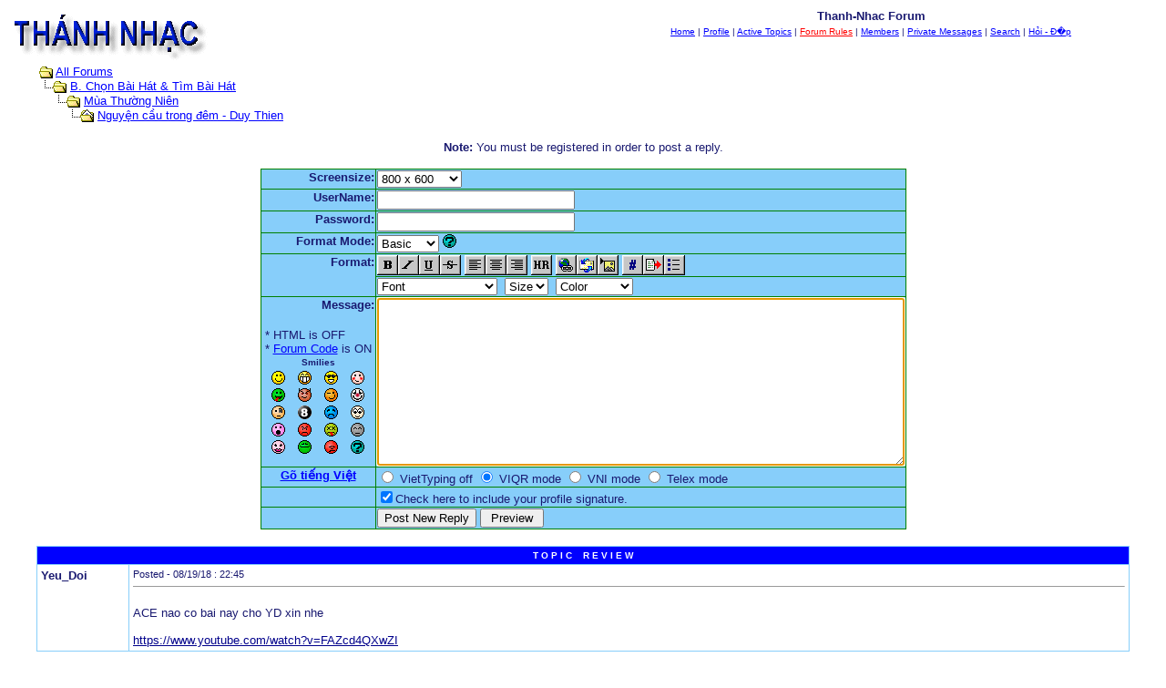

--- FILE ---
content_type: text/html
request_url: https://www.calendi.com/thanhnhac/post.asp?method=Reply&TOPIC_ID=9190&FORUM_ID=67
body_size: 5167
content:
<!--INCLUDE FILE="LangMODS_Ls3kAU4_1030.asp" --><!--INCLUDE FILE="LangMODS_Ls3kAU4_1033.asp" --><!--INCLUDE FILE="LangMODS_Ls3kAU4_1034.asp" --><!--INCLUDE FILE="LangMODS_Ls3kAU4_1036.asp" --><!--INCLUDE FILE="LangMODS_Ls3kAU4_1037.asp" --><!--INCLUDE FILE="LangMODS_Ls3kAU4_1041.asp" --><!--INCLUDE FILE="LangMODS_Ls3kAU4_1043.asp" --><!--INCLUDE FILE="LangMODS_Ls3kAU4_1046.asp" --><!--INCLUDE FILE="LangMODS_Ls3kAU4_1053.asp" --><!--INCLUDE FILE="LangMODS_Ls3kAU4_2070.asp" --><html>

<head>
<title>Thanh-Nhac Forum</title>
<meta name="copyright" content="This Forum code is Copyright (C) 2000-05 Michael Anderson, Pierre Gorissen, Huw Reddick and Richard Kinser, Non-Forum Related code is Copyright (C) calendi.com">
<meta http-equiv="Content-Type" content="text/html";" charset="UTF-8">
<script language="JavaScript1.2" src="vietuni8.js">"</script>
<script language="JavaScript" type="text/javascript">
<!-- hide from JavaScript-challenged browsers
function openWindow(url) {
	popupWin = window.open(url,'new_page','width=400,height=400')
}
function openWindow2(url) {
	popupWin = window.open(url,'new_page','width=400,height=450')
}
function openWindow3(url) {
	popupWin = window.open(url,'new_page','width=400,height=450,scrollbars=yes')
}
function openWindow4(url) {
	popupWin = window.open(url,'new_page','width=400,height=525')
}
function openWindow5(url) {
	popupWin = window.open(url,'new_page','width=450,height=525,scrollbars=yes,toolbars=yes,menubar=yes,resizable=yes')
}
function openWindow6(url) {
	popupWin = window.open(url,'new_page','width=500,height=450,scrollbars=yes')
}
function openWindowHelp(url) {
	popupWin = window.open(url,'new_page','width=470,height=200,scrollbars=yes')
}
// done hiding -->
</script>
<style type="text/css">
<!--
a:link    {color:blue;text-decoration:underline}
a:visited {color:darkblue;text-decoration:underline}
a:hover   {color:red;text-decoration:none}
a:active  {color:blue;text-decoration:underline}
.spnMessageText a:link    {color:darkblue;text-decoration:underline}
.spnMessageText a:visited {color:blue;text-decoration:underline}
.spnMessageText a:hover   {color:red;text-decoration:underline}
.spnMessageText a:active  {color:red;text-decoration:underline}
.spnSearchHighlight {background-color:yellow}
input.radio {background:lightskyblue;color:#000000}
.vietlist { font-family: Verdana, Arial; font-size: 10pt; text-decoration: none}
-->
</style>
</head>

<body onload=" setTypingMode(3);" bgColor="white" text="midnightblue" link="blue" aLink="blue" vLink="darkblue">
<a name="top"></a>

<table align="center" border="0" cellPadding="0" cellSpacing="0" width="100%">
  <tr>
    <td valign="top" width="50%"><a href="default.asp" tabindex="-1"><img src="thanhnhac2.gif" border="0" alt="Thanh-Nhac Forum" title="Thanh-Nhac Forum" /></a></td>
    <td align="center" valign="top" width="50%">
      <table border="0" cellPadding="2" cellSpacing="0">
        <tr>
          <td align="center"><font face="Verdana, Arial, Helvetica" size="2"><b>Thanh-Nhac Forum</b></font></td>
        </tr>
        <tr>
          <td align="center"><font face="Verdana, Arial, Helvetica" size="1">
          <a href="https://www.calendi.com" onMouseOver="(window.status='Homepage'); return true" onMouseOut="(window.status=''); return true" tabindex="-1"><acronym title="Homepage">Home</acronym></a>
          |
          <a href="pop_profile.asp?mode=Edit" onMouseOver="(window.status='Edit your personal profile...'); return true" onMouseOut="(window.status=''); return true" tabindex="-1"><acronym title="Edit your personal profile...">Profile</acronym></a>
          |
          <a href="active.asp" onMouseOver="(window.status='See what topics have been active since your last visit...'); return true" onMouseOut="(window.status=''); return true" tabindex="-1"><acronym title="See what topics have been active since your last visit...">Active Topics</acronym></a>
          |
          <a href="rules.asp" onMouseOver="(window.status='Read the rules for this forum...'); return true" onMouseOut="(window.status=''); return true" tabindex="-1"><acronym title="Read the rules of this forum..."><FONT color=#ff0000>Forum Rules</font></acronym></a>
          |
          <a href="members.asp" onMouseOver="(window.status='Current members of these forums...'); return true" onMouseOut="(window.status=''); return true" tabindex="-1"><acronym title="Current members of these forums...">Members</acronym></a>
          |
          <a href="pm_view.asp" onMouseOver="(window.status='Check Your Private Messages...'); return true" onMouseOut="(window.status=''); return true" tabindex="-1"><acronym title="Check Your Private Messages...">Private Messages</acronym></a>
          |
          <a href="search.asp?FORUM_ID=67" onMouseOver="(window.status='Perform a search by keyword, date, and/or name...'); return true" onMouseOut="(window.status=''); return true" tabindex="-1"><acronym title="Perform a search by keyword, date, and/or name...">Search</acronym></a>
          |
          <a href="faq.asp" onMouseOver="(window.status='Answers to Frequently Asked Questions...'); return true" onMouseOut="(window.status=''); return true" tabindex="-1"><acronym title="Answers to Frequently Asked Questions...">H&#7887;i - &#272;�p</acronym></a></font></td>
        </tr>
      </table>
    </td>
  </tr>
</table>
<table align="center" border="0" cellPadding="0" cellSpacing="0" width="95%">
  <tr>
    <td>
    <script language="JavaScript" type="text/javascript">
    <!--
    function unsub_confirm(link){
    	var where_to= confirm("Do you really want to Unsubscribe?");
       if (where_to== true) {
       	popupWin = window.open(link,'new_page','width=400,height=400')
       }
    }
    //-->
    </script>
    <script language="JavaScript" type="text/javascript" src="inc_code.js"></script>
    <script language="JavaScript" type="text/javascript" src="selectbox.js"></script>
      <table border="0" width="100%" align="center">
        <tr>
          <td width="33%" align="left"><font face="Verdana, Arial, Helvetica" size="2">
          <img src="icon_folder_open.gif" width="15" height="15" border="0" alt="" title="" align="absmiddle" />&nbsp;<a href="default.asp" tabindex="-1">All Forums</a><br />
          <img src="icon_bar.gif" width="15" height="15" border="0" alt="" title="" align="absmiddle" /><img src="icon_folder_open.gif" width="15" height="15" border="0" alt="" title="" align="absmiddle" />&nbsp;<a href="default.asp?CAT_ID=9" tabindex="-1">B. Chọn Bài Hát & Tìm Bài Hát</a><br />
          <img src="icon_blank.gif" width="15" height="15" border="0" alt="" title="" align="absmiddle" /><img src="icon_bar.gif" width="15" height="15" border="0" alt="" title="" align="absmiddle" /><img src="icon_folder_open.gif" width="15" height="15" border="0" alt="" title="" align="absmiddle" />&nbsp;<a href="forum.asp?FORUM_ID=67" tabindex="-1">Mùa Thường Niên</a><br />
          <img src="icon_blank.gif" width="15" height="15" border="0" alt="" title="" align="absmiddle" /><img src="icon_blank.gif" width="15" height="15" border="0" alt="" title="" align="absmiddle" /><img src="icon_bar.gif" width="15" height="15" border="0" alt="" title="" align="absmiddle" /><img src="icon_folder_open_topic.gif" width="15" height="15" border="0" alt="" title="" align="absmiddle" />&nbsp;<a href="topic.asp?TOPIC_ID=9190" tabindex="-1">Nguyện cầu trong đêm - Duy Thien</a>
          </font></td>
        </tr>
      </table>
      <p align="center"><font face="Verdana, Arial, Helvetica" size="2"><b>Note:</b> You must be registered in order to post a reply.<br /></font></p>
      <table border="0" cellspacing="0" cellpadding="0" align="center">
        <tr>
          <td bgcolor="green">
            <table border="0" cellspacing="1" cellpadding="1">
              <form name="PostTopic" method="post" action="post_info.asp" onSubmit="return validate();">
              <input name="ARCHIVE" type="hidden" value="">
              <input name="Method_Type" type="hidden" value="Reply">
              <input name="Type" type="hidden" value="">
              <input name="REPLY_ID" type="hidden" value="">
              <input name="TOPIC_ID" type="hidden" value="9190">
              <input name="FORUM_ID" type="hidden" value="67"> 
              <input name="CAT_ID" type="hidden" value="9">
              <input name="Refer" type="hidden" value=" ">
              <input name="cookies" type="hidden" value="yes">
              <tr>
                <td bgColor="lightskyblue" noWrap vAlign="top" align="right"><font face="Verdana, Arial, Helvetica" size="2"><b>Screensize:</b></font></td>
                <td bgColor="lightskyblue"><font face="Verdana, Arial, Helvetica" size="2">
                <select name="SelectSize" size="1" tabindex="-1" onchange="resizeTextarea('Snitz00')">
                	<option value="1">640  x 480</option>
                	<option value="2" selected>800  x 600</option>
                	<option value="3">1024 x 768</option>
                	<option value="4">1280 x 1024</option>
                </select>
                </font></td>
              </tr>
              <tr>
                <td bgColor="lightskyblue" noWrap vAlign="top" align="right"><font face="Verdana, Arial, Helvetica" size="2"><b>UserName:</b></font></td>
                <td bgColor="lightskyblue"><input name="UserName" maxLength="25" size="25" type="text" value=""></td>
              </tr>
              <tr>
                <td bgColor="lightskyblue" noWrap vAlign="top" align="right"><font face="Verdana, Arial, Helvetica" size="2"><b>Password:</b></font></td>
                <td bgColor="lightskyblue" valign="top"><input name="Password" maxLength="25" size="25" type="password" value=""></td>
              </tr>
              <tr>
                <td bgColor="lightskyblue" align="right" valign="top">
                <font face="Verdana, Arial, Helvetica" size="2"><b>Format Mode:</b></font></td>
                <td bgColor="lightskyblue" align="left">
                <select name="mode" tabindex="-1" onChange="thelp(this.options[this.selectedIndex].value)">
                	<option selected value="0">Basic&nbsp;</option>
                	<option value="1">Help&nbsp;</option>
                	<option value="2">Prompt&nbsp;</option>
                </select>
                <a href="JavaScript:openWindowHelp('pop_help.asp?mode=post#mode')" tabindex="-1"><img src="icon_smile_question.gif" width="15" height="15" border="0" alt="" title="" /></a></td>
              </tr>
              <tr>
                <td bgColor="lightskyblue" align="right" rowspan="2" valign="top">
                <font face="Verdana, Arial, Helvetica" size="2"><b>Format:</b></font></td>
                <td bgColor="lightskyblue" align="left">
                <a href="Javascript:bold();" tabindex="-1"><img src="icon_editor_bold.gif" width="23" height="22" border="0" alt="Bold" title="Bold" align="top" /></a><a href="Javascript:italicize();" tabindex="-1"><img src="icon_editor_italicize.gif" width="23" height="22" border="0" alt="Italicized" title="Italicized" align="top" /></a><a href="Javascript:underline();" tabindex="-1"><img src="icon_editor_underline.gif" width="23" height="22" border="0" alt="Underline" title="Underline" align="top" /></a><a href="Javascript:strike();" tabindex="-1"><img src="icon_editor_strike.gif" width="23" height="22" border="0" alt="Strikethrough" title="Strikethrough" align="top" /></a>
                <a href="Javascript:left();" tabindex="-1"><img src="icon_editor_left.gif" width="23" height="22" border="0" alt="Align Left" title="Align Left" align="top" /></a><a href="Javascript:center();" tabindex="-1"><img src="icon_editor_center.gif" width="23" height="22" border="0" alt="Centered" title="Centered" align="top" /></a><a href="Javascript:right();" tabindex="-1"><img src="icon_editor_right.gif" width="23" height="22" border="0" alt="Align Right" title="Align Right" align="top" /></a>
                <a href="Javascript:hr();" tabindex="-1"><img src="icon_editor_hr.gif" width="23" height="22" border="0" alt="Horizontal Rule" title="Horizontal Rule" align="top" /></a>                <a href="Javascript:hyperlink();" tabindex="-1"><img src="icon_editor_url.gif" width="23" height="22" border="0" alt="Insert Hyperlink" title="Insert Hyperlink" align="top" /></a><a href="Javascript:email();" tabindex="-1"><img src="icon_editor_email.gif" width="23" height="22" border="0" alt="Insert Email" title="Insert Email" align="top" /></a><a href="Javascript:image();" tabindex="-1"><img src="icon_editor_image.gif" width="23" height="22" border="0" alt="Insert Image" title="Insert Image" align="top" /></a>
                <a href="Javascript:showcode();" tabindex="-1"><img src="icon_editor_code.gif" width="23" height="22" border="0" alt="Insert Code" title="Insert Code" align="top" /></a><a href="Javascript:quote();" tabindex="-1"><img src="icon_editor_quote.gif" width="23" height="22" border="0" alt="Insert Quote" title="Insert Quote" align="top" /></a><a href="Javascript:list();" tabindex="-1"><img src="icon_editor_list.gif" width="23" height="22" border="0" alt="Insert List" title="Insert List" align="top" /></a>
                </td>
              </tr>
              <tr>
                <td bgColor="lightskyblue" align="left">
                <font face="Verdana, Arial, Helvetica" size="2">
                <select name="Font" tabindex="-1" onChange="showfont(this.options[this.selectedIndex].value)">
                	<option value="" selected>Font</option>
                	<option value="Andale Mono">Andale Mono</option>
                	<option value="Arial">Arial</option>
                	<option value="Arial Black">Arial Black</option>
                	<option value="Book Antiqua">Book Antiqua</option>
                	<option value="Century Gothic">Century Gothic</option>
                	<option value="Comic Sans MS">Comic Sans MS</option>
                	<option value="Courier New">Courier New</option>
                	<option value="Georgia">Georgia</option>
                	<option value="Impact">Impact</option>
                	<option value="Lucida Console">Lucida Console</option>
                	<option value="Script MT Bold">Script MT Bold</option>
                	<option value="Stencil">Stencil</option>
                	<option value="Tahoma">Tahoma</option>
                	<option value="Times New Roman">Times New Roman</option>
                	<option value="Trebuchet MS">Trebuchet MS</option>
                	<option value="Verdana">Verdana</option>
                </select>&nbsp;
                <select name="Size" tabindex="-1" onChange="showsize(this.options[this.selectedIndex].value)">
                	<option value="" selected>Size</option>
                	<option value="1">1</option>
                	<option value="2">2</option>
                	<option value="3">3</option>
                	<option value="4">4</option>
                	<option value="5">5</option>
                	<option value="6">6</option>
                </select>&nbsp;
                <select name="Color" tabindex="-1" onChange="showcolor(this.options[this.selectedIndex].value)">
                	<option value="" selected>Color</option>
                	<option style="color:black" value="black">Black</option>
                	<option style="color:red" value="red">Red</option>
                	<option style="color:yellow" value="yellow">Yellow</option>
                	<option style="color:pink" value="pink">Pink</option>
                	<option style="color:green" value="green">Green</option>
                	<option style="color:orange" value="orange">Orange</option>
                	<option style="color:purple" value="purple">Purple</option>
                	<option style="color:blue" value="blue">Blue</option>
                	<option style="color:beige" value="beige">Beige</option>
                	<option style="color:brown" value="brown">Brown</option>
                	<option style="color:teal" value="teal">Teal</option>
                	<option style="color:navy" value="navy">Navy</option>
                	<option style="color:maroon" value="maroon">Maroon</option>
                	<option style="color:limegreen" value="limegreen">LimeGreen</option>
                </select></font></td>
              </tr>
              <tr>
                <td bgColor="lightskyblue" noWrap vAlign="top" align="right"><font face="Verdana, Arial, Helvetica" size="2"><b>Message:</b><br />
                <br />
                  <table border="0">
                    <tr>
                      <td align="left" nowrap><font face="Verdana, Arial, Helvetica" size="2">
                      * HTML is OFF<br />
                      * <a href="JavaScript:openWindow6('pop_forum_code.asp')" tabindex="-1">Forum Code</a> is ON<br />
                      <script language="Javascript" type="text/javascript">
                      <!-- hide
                      function insertsmilie(smilieface) {
                      		AddText(smilieface);
                      }
                      // -->
                      </script>
                      <table width="100%" border="0" cellspacing="0" cellpadding="2" align="center">
                        <tr align="center">
                          <td align="center" colspan="4"><a name="smilies"></a><font face="Verdana, Arial, Helvetica" size="1"><b>Smilies</b></font></td>
                        </tr>
                        <tr align="center" valign="middle">
                          <td><a href="Javascript:insertsmilie('[:)]')" tabindex="-1"><img src="icon_smile.gif" width="15" height="15" border="0" alt="Smile [:)]" title="Smile [:)]" /></a></td>
                          <td><a href="Javascript:insertsmilie('[:D]')" tabindex="-1"><img src="icon_smile_big.gif" width="15" height="15" border="0" alt="Big Smile [:D]" title="Big Smile [:D]" /></a></td>
                          <td><a href="Javascript:insertsmilie('[8D]')" tabindex="-1"><img src="icon_smile_cool.gif" width="15" height="15" border="0" alt="Cool [8D]" title="Cool [8D]" /></a></td>
                          <td><a href="Javascript:insertsmilie('[:I]')" tabindex="-1"><img src="icon_smile_blush.gif" width="15" height="15" border="0" alt="Blush [:I]" title="Blush [:I]" /></a></td>
                        </tr>
                        <tr align="center" valign="middle">
                          <td><a href="Javascript:insertsmilie('[:p]')" tabindex="-1"><img src="icon_smile_tongue.gif" width="15" height="15" border="0" alt="Tongue [:P]" title="Tongue [:P]" /></a></td>
                          <td><a href="Javascript:insertsmilie('[}:)]')" tabindex="-1"><img src="icon_smile_evil.gif" width="15" height="15" border="0" alt="Evil [):]" title="Evil [):]" /></a></td>
                          <td><a href="Javascript:insertsmilie('[;)]')" tabindex="-1"><img src="icon_smile_wink.gif" width="15" height="15" border="0" alt="Wink [;)]" title="Wink [;)]" /></a></td>
                          <td><a href="Javascript:insertsmilie('[:o)]')" tabindex="-1"><img src="icon_smile_clown.gif" width="15" height="15" border="0" alt="Clown [:o)]" title="Clown [:o)]" /></a></td>
                        </tr>
                        <tr align="center" valign="middle">
                          <td><a href="Javascript:insertsmilie('[B)]')" tabindex="-1"><img src="icon_smile_blackeye.gif" width="15" height="15" border="0" alt="Black Eye [B)]" title="Black Eye [B)]" /></a></td>
                          <td><a href="Javascript:insertsmilie('[8]')" tabindex="-1"><img src="icon_smile_8ball.gif" width="15" height="15" border="0" alt="Eight Ball [8]" title="Eight Ball [8]" /></a></td>
                          <td><a href="Javascript:insertsmilie('[:(]')" tabindex="-1"><img src="icon_smile_sad.gif" width="15" height="15" border="0" alt="Frown [:(]" title="Frown [:(]" /></a></td>
                          <td><a href="Javascript:insertsmilie('[8)]')" tabindex="-1"><img src="icon_smile_shy.gif" width="15" height="15" border="0" alt="Shy [8)]" title="Shy [8)]" /></a></td>
                        </tr>
                        <tr align="center" valign="middle">
                          <td><a href="Javascript:insertsmilie('[:0]')" tabindex="-1"><img src="icon_smile_shock.gif" width="15" height="15" border="0" alt="Shocked [:0]" title="Shocked [:0]" /></a></td>
                          <td><a href="Javascript:insertsmilie('[:(!]')" tabindex="-1"><img src="icon_smile_angry.gif" width="15" height="15" border="0" alt="Angry [:(!]" title="Angry [:(!]" /></a></td>
                          <td><a href="Javascript:insertsmilie('[xx(]')" tabindex="-1"><img src="icon_smile_dead.gif" width="15" height="15" border="0" alt="Dead [xx(]" title="Dead [xx(]" /></a></td>
                          <td><a href="Javascript:insertsmilie('[|)]')" tabindex="-1"><img src="icon_smile_sleepy.gif" width="15" height="15" border="0" alt="Sleepy [|)]" title="Sleepy [|)]" /></a></td>
                        </tr>
                        <tr align="center" valign="middle">
                          <td><a href="Javascript:insertsmilie('[:X]')" tabindex="-1"><img src="icon_smile_kisses.gif" width="15" height="15" border="0" alt="Kisses [:X]" title="Kisses [:X]" /></a></td>
                          <td><a href="Javascript:insertsmilie('[^]')" tabindex="-1"><img src="icon_smile_approve.gif" width="15" height="15" border="0" alt="Approve [^]" title="Approve [^]" /></a></td>
                          <td><a href="Javascript:insertsmilie('[V]')" tabindex="-1"><img src="icon_smile_disapprove.gif" width="15" height="15" border="0" alt="Disapprove [V]" title="Disapprove [V]" /></a></td>
                          <td><a href="Javascript:insertsmilie('[?]')" tabindex="-1"><img src="icon_smile_question.gif" width="15" height="15" border="0" alt="Question [?]" title="Question [?]" /></a></td>
                        </tr>
                      </table>
                      </font></td>
                    </tr>
                  </table>
                </font></td>
                <td bgColor="lightskyblue"><textarea cols="70" name="Message" rows="12" wrap="VIRTUAL" class="viet10" onselect="telexingVietUC(this,event);" onclick="telexingVietUC(this,event);" onkeyup="telexingVietUC(this,event);" onchange="telexingVietUC(this,event);"></textarea><br /></td>

  <tr onload=" setTypingMode(3)";> 
    <td bgColor="lightskyblue" valign="top"> 
      <div align="center"><font face="Verdana, Arial, Helvetica, sans-serif" size="1"><a href="http://www.avys.de/js/helpontyping.html" target="_blank"><b><font size="2">Gõ 
        tiếng Việt</font></b></a></font></div>
    </td>
    <td bgColor="lightskyblue" valign="top"><font size="1"><font face="Verdana, Arial, Helvetica, sans-serif"> 
      <font size="2"> 
      <input type=radio name="switcher" value="OFF" onFocus="setTypingMode(0)">
      VietTyping off 
      <input type=radio name="switcher" value="vnViqr" onFocus="setTypingMode(3)" checked>
      VIQR mode </font><font size="1"><font face="Verdana, Arial, Helvetica, sans-serif"><font size="2"> 
      <input type=radio name="switcher" value="vnVni" onFocus="setTypingMode(2)">
      VNI mode</font><font size="1"><font face="Verdana, Arial, Helvetica, sans-serif"><font size="2"> 
      <input type=radio name="switcher" value="TELEX" onFocus="setTypingMode(1)">
      Telex mode</font></font></font></font></font></font></font></td>
	
  </tr>
              <script language="JavaScript" type="text/javascript">document.PostTopic.Message.focus();</script>
              <tr>
                <td bgColor="lightskyblue">&nbsp;</td>
                <td bgColor="lightskyblue">
                <font face="Verdana, Arial, Helvetica" size="2">
                <input name="Sig" id="Sig" type="checkbox" value="yes" checked><label for="Sig">Check here to include your profile signature.</label><br /></font>
                </td>
              </tr>
              <tr>
                <td bgColor="lightskyblue">&nbsp;</td>
                <td bgColor="lightskyblue"><input name="Submit" type="submit" value="Post New Reply">&nbsp;<input name="Preview" type="button" value=" Preview " onclick="OpenPreview()"></td>
              </tr>
              </form>
            </table>
          </td>
        </tr>
      </table>
      <br />
    </td>
  </tr>
</table>
<table align="center" border="0" cellPadding="0" cellSpacing="0" width="95%">
  <tr>
    <td>
      <table border="0" width="100%" cellspacing="0" cellpadding="0" align="center">
        <tr>
          <td bgcolor="lightskyblue">
            <table border="0" width="100%" cellspacing="1" cellpadding="4">
              <tr>
                <td bgcolor="blue" colspan="2" align="center"><b><font face="Verdana, Arial, Helvetica" size="1" color="white">T O P I C&nbsp;&nbsp;&nbsp;&nbsp;R E V I E W</font></b></td>
              </tr>
              <tr>
                <td bgcolor="white" valign="top" width="100" nowrap><font color="midnightblue" face="Verdana, Arial, Helvetica" size="2"><b>Yeu_Doi</b></font></td>
                <td bgcolor="white" valign="top" width="100%"><font color="midnightblue" face="Verdana, Arial, Helvetica" size="2"><small>Posted&nbsp;-&nbsp;08/19/18&nbsp;: 22:45</small><hr size="1"><span class="spnMessageText"> <br />ACE nao co bai nay cho YD xin nhe<br /><br /><a href="https://www.youtube.com/watch?v=FAZcd4QXwZI" target="_blank">https://www.youtube.com/watch?v=FAZcd4QXwZI</a></span></font></td>
              </tr>
            </table>
          </td>
        </tr>
      </table>
      <br />
    </td>
  </tr>
</table>
<table width="95%" align="center" border="0" bgcolor="white" cellpadding="0" cellspacing="1">
  <tr>
    <td>
      <table border="0" width="100%" align="center" cellpadding="4" cellspacing="0">
        <tr>
          <td bgcolor="white" align="left" valign="top" nowrap><font face="Verdana, Arial, Helvetica" size="1" color="midnightblue">Thanh-Nhac Forum</font></td>
          <td bgcolor="white" align="right" valign="top" nowrap><font face="Verdana, Arial, Helvetica" size="1" color="midnightblue">&copy; calendi.com</font></td>
          <td bgcolor="white" width="10" nowrap><a href="#top" onMouseOver="(window.status='Go To Top Of Page...'); return true" onMouseOut="(window.status=''); return true" tabindex="-1"><img src="icon_go_up.gif" width="15" height="15" border="0" alt="Go To Top Of Page" title="Go To Top Of Page" align="right" /></a></td>
        </tr>
      </table>
    </td>
  </tr>
</table>
<table border="0" width="95%" align="center" cellpadding="4" cellspacing="0">
  <tr valign="top">
    <td align="right"><font face="Verdana, Arial, Helvetica" size="1"><a href="http://forum.snitz.com" target="_blank" tabindex="-1"><acronym title="Powered By: Snitz Forums 2000 Version 3.4.05"><img src="logo_powered_by.gif" border="0" alt="Powered By: Snitz Forums 2000 Version 3.4.05" title="Powered By: Snitz Forums 2000 Version 3.4.05" /></acronym></a></font></td>
  </tr>
</table>
<script defer src="https://static.cloudflareinsights.com/beacon.min.js/vcd15cbe7772f49c399c6a5babf22c1241717689176015" integrity="sha512-ZpsOmlRQV6y907TI0dKBHq9Md29nnaEIPlkf84rnaERnq6zvWvPUqr2ft8M1aS28oN72PdrCzSjY4U6VaAw1EQ==" data-cf-beacon='{"version":"2024.11.0","token":"366a045f61d74ca0ac941e7c0dff9804","r":1,"server_timing":{"name":{"cfCacheStatus":true,"cfEdge":true,"cfExtPri":true,"cfL4":true,"cfOrigin":true,"cfSpeedBrain":true},"location_startswith":null}}' crossorigin="anonymous"></script>
</body>
</html>
